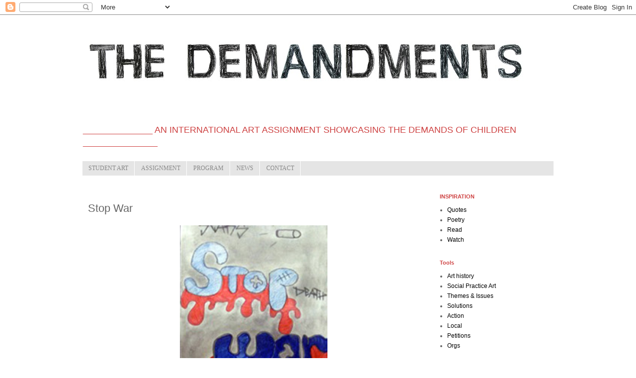

--- FILE ---
content_type: text/html; charset=UTF-8
request_url: http://www.thedemandments.com/2016/09/stop-war.html
body_size: 12720
content:
<!DOCTYPE html>
<html class='v2' dir='ltr' lang='en'>
<head>
<link href='https://www.blogger.com/static/v1/widgets/335934321-css_bundle_v2.css' rel='stylesheet' type='text/css'/>
<meta content='width=1100' name='viewport'/>
<meta content='text/html; charset=UTF-8' http-equiv='Content-Type'/>
<meta content='blogger' name='generator'/>
<link href='http://www.thedemandments.com/favicon.ico' rel='icon' type='image/x-icon'/>
<link href='http://www.thedemandments.com/2016/09/stop-war.html' rel='canonical'/>
<link rel="alternate" type="application/atom+xml" title="The Demandments - Atom" href="http://www.thedemandments.com/feeds/posts/default" />
<link rel="alternate" type="application/rss+xml" title="The Demandments - RSS" href="http://www.thedemandments.com/feeds/posts/default?alt=rss" />
<link rel="service.post" type="application/atom+xml" title="The Demandments - Atom" href="https://www.blogger.com/feeds/6916407030646633583/posts/default" />

<link rel="alternate" type="application/atom+xml" title="The Demandments - Atom" href="http://www.thedemandments.com/feeds/2268572467748927994/comments/default" />
<!--Can't find substitution for tag [blog.ieCssRetrofitLinks]-->
<link href='https://blogger.googleusercontent.com/img/b/R29vZ2xl/AVvXsEhxUAN_THGIc7EDaK04OVTiYgieL0LaOpwaJOGkZK_egnV3lCGyZwXZX_3H6azbz67t_he4S8cOgoUWOWj0KmNfuVTlLePF6WxmI1f_gAONdmKevAnbaD7V2Ocx5BY1kubxz-zQ6ta1/s400/Irma+C+Ruiz+Elementary+School%252C+grade+5%252C+art2-B+copy.jpg' rel='image_src'/>
<meta content='http://www.thedemandments.com/2016/09/stop-war.html' property='og:url'/>
<meta content='Stop War' property='og:title'/>
<meta content='  Irma C Ruiz Elementary School, grade 5   ' property='og:description'/>
<meta content='https://blogger.googleusercontent.com/img/b/R29vZ2xl/AVvXsEhxUAN_THGIc7EDaK04OVTiYgieL0LaOpwaJOGkZK_egnV3lCGyZwXZX_3H6azbz67t_he4S8cOgoUWOWj0KmNfuVTlLePF6WxmI1f_gAONdmKevAnbaD7V2Ocx5BY1kubxz-zQ6ta1/w1200-h630-p-k-no-nu/Irma+C+Ruiz+Elementary+School%252C+grade+5%252C+art2-B+copy.jpg' property='og:image'/>
<title>The Demandments: Stop War</title>
<style id='page-skin-1' type='text/css'><!--
/*
-----------------------------------------------
Blogger Template Style
Name:     Simple
Designer: Blogger
URL:      www.blogger.com
----------------------------------------------- */
/* Content
----------------------------------------------- */
body {
font: normal normal 12px 'Trebuchet MS', Trebuchet, Verdana, sans-serif;
color: #666666;
background: rgba(0, 0, 0, 0) none repeat scroll top left;
padding: 0 0 0 0;
}
html body .region-inner {
min-width: 0;
max-width: 100%;
width: auto;
}
h2 {
font-size: 22px;
}
a:link {
text-decoration:none;
color: #000000;
}
a:visited {
text-decoration:none;
color: #888888;
}
a:hover {
text-decoration:underline;
color: #999999;
}
.body-fauxcolumn-outer .fauxcolumn-inner {
background: transparent none repeat scroll top left;
_background-image: none;
}
.body-fauxcolumn-outer .cap-top {
position: absolute;
z-index: 1;
height: 400px;
width: 100%;
}
.body-fauxcolumn-outer .cap-top .cap-left {
width: 100%;
background: transparent none repeat-x scroll top left;
_background-image: none;
}
.content-outer {
-moz-box-shadow: 0 0 0 rgba(0, 0, 0, .15);
-webkit-box-shadow: 0 0 0 rgba(0, 0, 0, .15);
-goog-ms-box-shadow: 0 0 0 #333333;
box-shadow: 0 0 0 rgba(0, 0, 0, .15);
margin-bottom: 1px;
}
.content-inner {
padding: 10px 40px;
}
.content-inner {
background-color: rgba(0, 0, 0, 0);
}
/* Header
----------------------------------------------- */
.header-outer {
background: transparent none repeat-x scroll 0 -400px;
_background-image: none;
}
.Header h1 {
font: normal normal 40px 'Trebuchet MS',Trebuchet,Verdana,sans-serif;
color: #000000;
text-shadow: 0 0 0 rgba(0, 0, 0, .2);
}
.Header h1 a {
color: #000000;
}
.Header .description {
font-size: 18px;
color: #ce4242;
}
.header-inner .Header .titlewrapper {
padding: 22px 0;
}
.header-inner .Header .descriptionwrapper {
padding: 0 0;
}
/* Tabs
----------------------------------------------- */
.tabs-inner .section:first-child {
border-top: 0 solid #ffffff;
}
.tabs-inner .section:first-child ul {
margin-top: -1px;
border-top: 1px solid #ffffff;
border-left: 1px solid #ffffff;
border-right: 1px solid #ffffff;
}
.tabs-inner .widget ul {
background: #e5e5e5 none repeat-x scroll 0 -800px;
_background-image: none;
border-bottom: 1px solid #ffffff;
margin-top: 0;
margin-left: -30px;
margin-right: -30px;
}
.tabs-inner .widget li a {
display: inline-block;
padding: .6em 1em;
font: normal normal 12px 'Times New Roman', Times, FreeSerif, serif;
color: #888888;
border-left: 1px solid rgba(0, 0, 0, 0);
border-right: 1px solid #ffffff;
}
.tabs-inner .widget li:first-child a {
border-left: none;
}
.tabs-inner .widget li.selected a, .tabs-inner .widget li a:hover {
color: #000000;
background-color: #e5e5e5;
text-decoration: none;
}
/* Columns
----------------------------------------------- */
.main-outer {
border-top: 0 solid transparent;
}
.fauxcolumn-left-outer .fauxcolumn-inner {
border-right: 1px solid transparent;
}
.fauxcolumn-right-outer .fauxcolumn-inner {
border-left: 1px solid transparent;
}
/* Headings
----------------------------------------------- */
div.widget > h2,
div.widget h2.title {
margin: 0 0 1em 0;
font: normal bold 11px 'Trebuchet MS',Trebuchet,Verdana,sans-serif;
color: #ce4242;
}
/* Widgets
----------------------------------------------- */
.widget .zippy {
color: #999999;
text-shadow: 2px 2px 1px rgba(0, 0, 0, .1);
}
.widget .popular-posts ul {
list-style: none;
}
/* Posts
----------------------------------------------- */
h2.date-header {
font: normal bold 11px Arial, Tahoma, Helvetica, FreeSans, sans-serif;
}
.date-header span {
background-color: #ffffff;
color: #ffffff;
padding: 0.4em;
letter-spacing: 3px;
margin: inherit;
}
.main-inner {
padding-top: 35px;
padding-bottom: 65px;
}
.main-inner .column-center-inner {
padding: 0 0;
}
.main-inner .column-center-inner .section {
margin: 0 1em;
}
.post {
margin: 0 0 45px 0;
}
h3.post-title, .comments h4 {
font: normal normal 22px Arial, Tahoma, Helvetica, FreeSans, sans-serif;
margin: .75em 0 0;
}
.post-body {
font-size: 110%;
line-height: 1.4;
position: relative;
}
.post-body img, .post-body .tr-caption-container, .Profile img, .Image img,
.BlogList .item-thumbnail img {
padding: 2px;
background: rgba(0, 0, 0, 0);
border: 1px solid rgba(0, 0, 0, 0);
-moz-box-shadow: 1px 1px 5px rgba(0, 0, 0, .1);
-webkit-box-shadow: 1px 1px 5px rgba(0, 0, 0, .1);
box-shadow: 1px 1px 5px rgba(0, 0, 0, .1);
}
.post-body img, .post-body .tr-caption-container {
padding: 5px;
}
.post-body .tr-caption-container {
color: #666666;
}
.post-body .tr-caption-container img {
padding: 0;
background: transparent;
border: none;
-moz-box-shadow: 0 0 0 rgba(0, 0, 0, .1);
-webkit-box-shadow: 0 0 0 rgba(0, 0, 0, .1);
box-shadow: 0 0 0 rgba(0, 0, 0, .1);
}
.post-header {
margin: 0 0 1.5em;
line-height: 1.6;
font-size: 90%;
}
.post-footer {
margin: 20px -2px 0;
padding: 5px 10px;
color: #000000;
background-color: #ffffff;
border-bottom: 1px solid #ce4242;
line-height: 1.6;
font-size: 90%;
}
#comments .comment-author {
padding-top: 1.5em;
border-top: 1px solid transparent;
background-position: 0 1.5em;
}
#comments .comment-author:first-child {
padding-top: 0;
border-top: none;
}
.avatar-image-container {
margin: .2em 0 0;
}
#comments .avatar-image-container img {
border: 1px solid rgba(0, 0, 0, 0);
}
/* Comments
----------------------------------------------- */
.comments .comments-content .icon.blog-author {
background-repeat: no-repeat;
background-image: url([data-uri]);
}
.comments .comments-content .loadmore a {
border-top: 1px solid #999999;
border-bottom: 1px solid #999999;
}
.comments .comment-thread.inline-thread {
background-color: #ffffff;
}
.comments .continue {
border-top: 2px solid #999999;
}
/* Accents
---------------------------------------------- */
.section-columns td.columns-cell {
border-left: 1px solid transparent;
}
.blog-pager {
background: transparent url(https://resources.blogblog.com/blogblog/data/1kt/simple/paging_dot.png) repeat-x scroll top center;
}
.blog-pager-older-link, .home-link,
.blog-pager-newer-link {
background-color: rgba(0, 0, 0, 0);
padding: 5px;
}
.footer-outer {
border-top: 1px dashed #bbbbbb;
}
/* Mobile
----------------------------------------------- */
body.mobile  {
background-size: auto;
}
.mobile .body-fauxcolumn-outer {
background: transparent none repeat scroll top left;
}
.mobile .body-fauxcolumn-outer .cap-top {
background-size: 100% auto;
}
.mobile .content-outer {
-webkit-box-shadow: 0 0 3px rgba(0, 0, 0, .15);
box-shadow: 0 0 3px rgba(0, 0, 0, .15);
}
.mobile .tabs-inner .widget ul {
margin-left: 0;
margin-right: 0;
}
.mobile .post {
margin: 0;
}
.mobile .main-inner .column-center-inner .section {
margin: 0;
}
.mobile .date-header span {
padding: 0.1em 10px;
margin: 0 -10px;
}
.mobile h3.post-title {
margin: 0;
}
.mobile .blog-pager {
background: transparent none no-repeat scroll top center;
}
.mobile .footer-outer {
border-top: none;
}
.mobile .main-inner, .mobile .footer-inner {
background-color: rgba(0, 0, 0, 0);
}
.mobile-index-contents {
color: #666666;
}
.mobile-link-button {
background-color: #000000;
}
.mobile-link-button a:link, .mobile-link-button a:visited {
color: #ffffff;
}
.mobile .tabs-inner .section:first-child {
border-top: none;
}
.mobile .tabs-inner .PageList .widget-content {
background-color: #e5e5e5;
color: #000000;
border-top: 1px solid #ffffff;
border-bottom: 1px solid #ffffff;
}
.mobile .tabs-inner .PageList .widget-content .pagelist-arrow {
border-left: 1px solid #ffffff;
}
.post-body img, .post-body .tr-caption-container, .ss, .Profile img, .Image img,
.BlogList .item-thumbnail img {
padding: none !important;
border: none !important;
background: none !important;
-moz-box-shadow: 0px 0px 0px transparent !important;
-webkit-box-shadow: 0px 0px 0px transparent !important;
box-shadow: 0px 0px 0px transparent !important;
}
--></style>
<style id='template-skin-1' type='text/css'><!--
body {
min-width: 1030px;
}
.content-outer, .content-fauxcolumn-outer, .region-inner {
min-width: 1030px;
max-width: 1030px;
_width: 1030px;
}
.main-inner .columns {
padding-left: 0px;
padding-right: 260px;
}
.main-inner .fauxcolumn-center-outer {
left: 0px;
right: 260px;
/* IE6 does not respect left and right together */
_width: expression(this.parentNode.offsetWidth -
parseInt("0px") -
parseInt("260px") + 'px');
}
.main-inner .fauxcolumn-left-outer {
width: 0px;
}
.main-inner .fauxcolumn-right-outer {
width: 260px;
}
.main-inner .column-left-outer {
width: 0px;
right: 100%;
margin-left: -0px;
}
.main-inner .column-right-outer {
width: 260px;
margin-right: -260px;
}
#layout {
min-width: 0;
}
#layout .content-outer {
min-width: 0;
width: 800px;
}
#layout .region-inner {
min-width: 0;
width: auto;
}
body#layout div.add_widget {
padding: 8px;
}
body#layout div.add_widget a {
margin-left: 32px;
}
--></style>
<link href='https://www.blogger.com/dyn-css/authorization.css?targetBlogID=6916407030646633583&amp;zx=c64bc0c3-47ec-41cd-ac4d-d41f239491ee' media='none' onload='if(media!=&#39;all&#39;)media=&#39;all&#39;' rel='stylesheet'/><noscript><link href='https://www.blogger.com/dyn-css/authorization.css?targetBlogID=6916407030646633583&amp;zx=c64bc0c3-47ec-41cd-ac4d-d41f239491ee' rel='stylesheet'/></noscript>
<meta name='google-adsense-platform-account' content='ca-host-pub-1556223355139109'/>
<meta name='google-adsense-platform-domain' content='blogspot.com'/>

</head>
<body class='loading variant-simplysimple'>
<div class='navbar section' id='navbar' name='Navbar'><div class='widget Navbar' data-version='1' id='Navbar1'><script type="text/javascript">
    function setAttributeOnload(object, attribute, val) {
      if(window.addEventListener) {
        window.addEventListener('load',
          function(){ object[attribute] = val; }, false);
      } else {
        window.attachEvent('onload', function(){ object[attribute] = val; });
      }
    }
  </script>
<div id="navbar-iframe-container"></div>
<script type="text/javascript" src="https://apis.google.com/js/platform.js"></script>
<script type="text/javascript">
      gapi.load("gapi.iframes:gapi.iframes.style.bubble", function() {
        if (gapi.iframes && gapi.iframes.getContext) {
          gapi.iframes.getContext().openChild({
              url: 'https://www.blogger.com/navbar/6916407030646633583?po\x3d2268572467748927994\x26origin\x3dhttp://www.thedemandments.com',
              where: document.getElementById("navbar-iframe-container"),
              id: "navbar-iframe"
          });
        }
      });
    </script><script type="text/javascript">
(function() {
var script = document.createElement('script');
script.type = 'text/javascript';
script.src = '//pagead2.googlesyndication.com/pagead/js/google_top_exp.js';
var head = document.getElementsByTagName('head')[0];
if (head) {
head.appendChild(script);
}})();
</script>
</div></div>
<div class='body-fauxcolumns'>
<div class='fauxcolumn-outer body-fauxcolumn-outer'>
<div class='cap-top'>
<div class='cap-left'></div>
<div class='cap-right'></div>
</div>
<div class='fauxborder-left'>
<div class='fauxborder-right'></div>
<div class='fauxcolumn-inner'>
</div>
</div>
<div class='cap-bottom'>
<div class='cap-left'></div>
<div class='cap-right'></div>
</div>
</div>
</div>
<div class='content'>
<div class='content-fauxcolumns'>
<div class='fauxcolumn-outer content-fauxcolumn-outer'>
<div class='cap-top'>
<div class='cap-left'></div>
<div class='cap-right'></div>
</div>
<div class='fauxborder-left'>
<div class='fauxborder-right'></div>
<div class='fauxcolumn-inner'>
</div>
</div>
<div class='cap-bottom'>
<div class='cap-left'></div>
<div class='cap-right'></div>
</div>
</div>
</div>
<div class='content-outer'>
<div class='content-cap-top cap-top'>
<div class='cap-left'></div>
<div class='cap-right'></div>
</div>
<div class='fauxborder-left content-fauxborder-left'>
<div class='fauxborder-right content-fauxborder-right'></div>
<div class='content-inner'>
<header>
<div class='header-outer'>
<div class='header-cap-top cap-top'>
<div class='cap-left'></div>
<div class='cap-right'></div>
</div>
<div class='fauxborder-left header-fauxborder-left'>
<div class='fauxborder-right header-fauxborder-right'></div>
<div class='region-inner header-inner'>
<div class='header section' id='header' name='Header'><div class='widget Header' data-version='1' id='Header1'>
<div id='header-inner'>
<a href='http://www.thedemandments.com/' style='display: block'>
<img alt='The Demandments' height='200px; ' id='Header1_headerimg' src='https://blogger.googleusercontent.com/img/b/R29vZ2xl/AVvXsEjKVpzXtC1A2PBjzfY0VDlDliktbBLKFONseYamUJ3XDlYZSG3NynTOY4XHyIcmlZufcbBXXuisEuR2cg8sXnvLHYLs6GJr7ePw3Cpq7FpqnbknJRJfz9yvQ4BAsdci5boGvs0o3T30W2s/s1600/newbanner2.jpg' style='display: block' width='889px; '/>
</a>
<div class='descriptionwrapper'>
<p class='description'><span>______________  AN INTERNATIONAL ART ASSIGNMENT SHOWCASING THE DEMANDS OF CHILDREN  _______________</span></p>
</div>
</div>
</div></div>
</div>
</div>
<div class='header-cap-bottom cap-bottom'>
<div class='cap-left'></div>
<div class='cap-right'></div>
</div>
</div>
</header>
<div class='tabs-outer'>
<div class='tabs-cap-top cap-top'>
<div class='cap-left'></div>
<div class='cap-right'></div>
</div>
<div class='fauxborder-left tabs-fauxborder-left'>
<div class='fauxborder-right tabs-fauxborder-right'></div>
<div class='region-inner tabs-inner'>
<div class='tabs section' id='crosscol' name='Cross-Column'><div class='widget PageList' data-version='1' id='PageList1'>
<h2>Pages</h2>
<div class='widget-content'>
<ul>
<li>
<a href='http://www.thedemandments.com/'>STUDENT ART</a>
</li>
<li>
<a href='http://www.thedemandments.com/p/assignment.html'>ASSIGNMENT</a>
</li>
<li>
<a href='http://www.thedemandments.com/p/program.html'>PROGRAM</a>
</li>
<li>
<a href='http://www.thedemandments.com/p/news.html'>NEWS</a>
</li>
<li>
<a href='http://www.thedemandments.com/p/contact.html'>CONTACT</a>
</li>
</ul>
<div class='clear'></div>
</div>
</div></div>
<div class='tabs no-items section' id='crosscol-overflow' name='Cross-Column 2'></div>
</div>
</div>
<div class='tabs-cap-bottom cap-bottom'>
<div class='cap-left'></div>
<div class='cap-right'></div>
</div>
</div>
<div class='main-outer'>
<div class='main-cap-top cap-top'>
<div class='cap-left'></div>
<div class='cap-right'></div>
</div>
<div class='fauxborder-left main-fauxborder-left'>
<div class='fauxborder-right main-fauxborder-right'></div>
<div class='region-inner main-inner'>
<div class='columns fauxcolumns'>
<div class='fauxcolumn-outer fauxcolumn-center-outer'>
<div class='cap-top'>
<div class='cap-left'></div>
<div class='cap-right'></div>
</div>
<div class='fauxborder-left'>
<div class='fauxborder-right'></div>
<div class='fauxcolumn-inner'>
</div>
</div>
<div class='cap-bottom'>
<div class='cap-left'></div>
<div class='cap-right'></div>
</div>
</div>
<div class='fauxcolumn-outer fauxcolumn-left-outer'>
<div class='cap-top'>
<div class='cap-left'></div>
<div class='cap-right'></div>
</div>
<div class='fauxborder-left'>
<div class='fauxborder-right'></div>
<div class='fauxcolumn-inner'>
</div>
</div>
<div class='cap-bottom'>
<div class='cap-left'></div>
<div class='cap-right'></div>
</div>
</div>
<div class='fauxcolumn-outer fauxcolumn-right-outer'>
<div class='cap-top'>
<div class='cap-left'></div>
<div class='cap-right'></div>
</div>
<div class='fauxborder-left'>
<div class='fauxborder-right'></div>
<div class='fauxcolumn-inner'>
</div>
</div>
<div class='cap-bottom'>
<div class='cap-left'></div>
<div class='cap-right'></div>
</div>
</div>
<!-- corrects IE6 width calculation -->
<div class='columns-inner'>
<div class='column-center-outer'>
<div class='column-center-inner'>
<div class='main section' id='main' name='Main'><div class='widget Blog' data-version='1' id='Blog1'>
<div class='blog-posts hfeed'>

          <div class="date-outer">
        

          <div class="date-posts">
        
<div class='post-outer'>
<div class='post hentry uncustomized-post-template' itemprop='blogPost' itemscope='itemscope' itemtype='http://schema.org/BlogPosting'>
<meta content='https://blogger.googleusercontent.com/img/b/R29vZ2xl/AVvXsEhxUAN_THGIc7EDaK04OVTiYgieL0LaOpwaJOGkZK_egnV3lCGyZwXZX_3H6azbz67t_he4S8cOgoUWOWj0KmNfuVTlLePF6WxmI1f_gAONdmKevAnbaD7V2Ocx5BY1kubxz-zQ6ta1/s400/Irma+C+Ruiz+Elementary+School%252C+grade+5%252C+art2-B+copy.jpg' itemprop='image_url'/>
<meta content='6916407030646633583' itemprop='blogId'/>
<meta content='2268572467748927994' itemprop='postId'/>
<a name='2268572467748927994'></a>
<h3 class='post-title entry-title' itemprop='name'>
Stop War
</h3>
<div class='post-header'>
<div class='post-header-line-1'></div>
</div>
<div class='post-body entry-content' id='post-body-2268572467748927994' itemprop='description articleBody'>
<table align="center" cellpadding="0" cellspacing="0" class="tr-caption-container" style="margin-left: auto; margin-right: auto; text-align: center;"><tbody>
<tr><td style="text-align: center;"><a href="https://blogger.googleusercontent.com/img/b/R29vZ2xl/AVvXsEhxUAN_THGIc7EDaK04OVTiYgieL0LaOpwaJOGkZK_egnV3lCGyZwXZX_3H6azbz67t_he4S8cOgoUWOWj0KmNfuVTlLePF6WxmI1f_gAONdmKevAnbaD7V2Ocx5BY1kubxz-zQ6ta1/s1600/Irma+C+Ruiz+Elementary+School%252C+grade+5%252C+art2-B+copy.jpg" imageanchor="1" style="margin-left: auto; margin-right: auto;"><img border="0" height="400" src="https://blogger.googleusercontent.com/img/b/R29vZ2xl/AVvXsEhxUAN_THGIc7EDaK04OVTiYgieL0LaOpwaJOGkZK_egnV3lCGyZwXZX_3H6azbz67t_he4S8cOgoUWOWj0KmNfuVTlLePF6WxmI1f_gAONdmKevAnbaD7V2Ocx5BY1kubxz-zQ6ta1/s400/Irma+C+Ruiz+Elementary+School%252C+grade+5%252C+art2-B+copy.jpg" width="297" /></a></td></tr>
<tr><td class="tr-caption" style="text-align: center;">Irma C Ruiz Elementary School, grade 5</td></tr>
</tbody></table>
<br />
<div style='clear: both;'></div>
</div>
<div class='post-footer'>
<div class='post-footer-line post-footer-line-1'>
<span class='post-author vcard'>
</span>
<span class='post-timestamp'>
</span>
<span class='post-comment-link'>
</span>
<span class='post-icons'>
<span class='item-action'>
<a href='https://www.blogger.com/email-post/6916407030646633583/2268572467748927994' title='Email Post'>
<img alt='' class='icon-action' height='13' src='https://resources.blogblog.com/img/icon18_email.gif' width='18'/>
</a>
</span>
<span class='item-control blog-admin pid-1442429273'>
<a href='https://www.blogger.com/post-edit.g?blogID=6916407030646633583&postID=2268572467748927994&from=pencil' title='Edit Post'>
<img alt='' class='icon-action' height='18' src='https://resources.blogblog.com/img/icon18_edit_allbkg.gif' width='18'/>
</a>
</span>
</span>
<div class='post-share-buttons goog-inline-block'>
<a class='goog-inline-block share-button sb-email' href='https://www.blogger.com/share-post.g?blogID=6916407030646633583&postID=2268572467748927994&target=email' target='_blank' title='Email This'><span class='share-button-link-text'>Email This</span></a><a class='goog-inline-block share-button sb-blog' href='https://www.blogger.com/share-post.g?blogID=6916407030646633583&postID=2268572467748927994&target=blog' onclick='window.open(this.href, "_blank", "height=270,width=475"); return false;' target='_blank' title='BlogThis!'><span class='share-button-link-text'>BlogThis!</span></a><a class='goog-inline-block share-button sb-twitter' href='https://www.blogger.com/share-post.g?blogID=6916407030646633583&postID=2268572467748927994&target=twitter' target='_blank' title='Share to X'><span class='share-button-link-text'>Share to X</span></a><a class='goog-inline-block share-button sb-facebook' href='https://www.blogger.com/share-post.g?blogID=6916407030646633583&postID=2268572467748927994&target=facebook' onclick='window.open(this.href, "_blank", "height=430,width=640"); return false;' target='_blank' title='Share to Facebook'><span class='share-button-link-text'>Share to Facebook</span></a><a class='goog-inline-block share-button sb-pinterest' href='https://www.blogger.com/share-post.g?blogID=6916407030646633583&postID=2268572467748927994&target=pinterest' target='_blank' title='Share to Pinterest'><span class='share-button-link-text'>Share to Pinterest</span></a>
</div>
</div>
<div class='post-footer-line post-footer-line-2'>
<span class='post-labels'>
Labels:
<a href='http://www.thedemandments.com/search/label/GOVERNMENT' rel='tag'>GOVERNMENT</a>,
<a href='http://www.thedemandments.com/search/label/MILITARY' rel='tag'>MILITARY</a>,
<a href='http://www.thedemandments.com/search/label/Peace' rel='tag'>Peace</a>,
<a href='http://www.thedemandments.com/search/label/POLITICS' rel='tag'>POLITICS</a>,
<a href='http://www.thedemandments.com/search/label/Tolerance' rel='tag'>Tolerance</a>,
<a href='http://www.thedemandments.com/search/label/Violence' rel='tag'>Violence</a>,
<a href='http://www.thedemandments.com/search/label/War' rel='tag'>War</a>
</span>
</div>
<div class='post-footer-line post-footer-line-3'>
<span class='post-location'>
</span>
</div>
</div>
</div>
<div class='comments' id='comments'>
<a name='comments'></a>
</div>
</div>

        </div></div>
      
</div>
<div class='blog-pager' id='blog-pager'>
<span id='blog-pager-newer-link'>
<a class='blog-pager-newer-link' href='http://www.thedemandments.com/2016/09/save-pollen.html' id='Blog1_blog-pager-newer-link' title='Newer Post'>Newer Post</a>
</span>
<span id='blog-pager-older-link'>
<a class='blog-pager-older-link' href='http://www.thedemandments.com/2016/09/help-homeless.html' id='Blog1_blog-pager-older-link' title='Older Post'>Older Post</a>
</span>
<a class='home-link' href='http://www.thedemandments.com/'>Home</a>
</div>
<div class='clear'></div>
<div class='post-feeds'>
</div>
</div></div>
</div>
</div>
<div class='column-left-outer'>
<div class='column-left-inner'>
<aside>
</aside>
</div>
</div>
<div class='column-right-outer'>
<div class='column-right-inner'>
<aside>
<div class='sidebar section' id='sidebar-right-1'><div class='widget PageList' data-version='1' id='PageList2'>
<h2>INSPIRATION</h2>
<div class='widget-content'>
<ul>
<li>
<a href='http://www.thedemandments.com/p/quotes.html'>Quotes</a>
</li>
<li>
<a href='http://www.thedemandments.com/p/poetry.html'>Poetry</a>
</li>
<li>
<a href='http://www.thedemandments.com/p/read.html'>Read</a>
</li>
<li>
<a href='http://www.thedemandments.com/p/watch.html'>Watch</a>
</li>
</ul>
<div class='clear'></div>
</div>
</div><div class='widget PageList' data-version='1' id='PageList3'>
<h2>Tools</h2>
<div class='widget-content'>
<ul>
<li>
<a href='http://www.thedemandments.com/p/art-history.html'>Art history</a>
</li>
<li>
<a href='http://www.thedemandments.com/p/art_6.html'>Social Practice Art</a>
</li>
<li>
<a href='http://www.thedemandments.com/p/themes.html'>Themes &amp;  Issues</a>
</li>
<li>
<a href='http://www.thedemandments.com/p/solutions.html'>Solutions</a>
</li>
<li>
<a href='http://www.thedemandments.com/p/action_16.html'>Action</a>
</li>
<li>
<a href='http://www.thedemandments.com/p/local.html'>Local</a>
</li>
<li>
<a href='http://www.thedemandments.com/p/petitions.html'>Petitions</a>
</li>
<li>
<a href='http://www.thedemandments.com/p/orgs.html'>Orgs</a>
</li>
</ul>
<div class='clear'></div>
</div>
</div><div class='widget PopularPosts' data-version='1' id='PopularPosts1'>
<div class='widget-content popular-posts'>
<ul>
<li>
<div class='item-thumbnail-only'>
<div class='item-thumbnail'>
<a href='http://www.thedemandments.com/2017/11/grades-over-games.html' target='_blank'>
<img alt='' border='0' src='https://blogger.googleusercontent.com/img/b/R29vZ2xl/AVvXsEg-QCdcXCsjzTY_S2xupPgg_egrcOtiihzLFWv6tq-WhFdtms_3vxcIWfRT6eY9UhUg8bz-THNXYL81Ltn3XaczHGgIsai-GqvtFwqkVuZG-UhEN2L9gzvl6qBNkIG9bvnuR2ED7fmj/w72-h72-p-k-no-nu/3Richard+Edwards+Elementary+School%252C+grades+7-8%252Cart10.JPG'/>
</a>
</div>
<div class='item-title'><a href='http://www.thedemandments.com/2017/11/grades-over-games.html'>Grades Over Games</a></div>
</div>
<div style='clear: both;'></div>
</li>
<li>
<div class='item-thumbnail-only'>
<div class='item-thumbnail'>
<a href='http://www.thedemandments.com/2017/02/recycling-is-good-for-earth.html' target='_blank'>
<img alt='' border='0' src='https://blogger.googleusercontent.com/img/b/R29vZ2xl/AVvXsEiGdrYQ0kyBN8CxdD8zhS4OacBDpaI15TcyQSUok3JZlpplE2-pzbak1cvTMxlv9SMTXWTLQQJvkdNfklzwiNpvrmeA_MHBaB_bVRryF3_RQ8rWX9PswqXT_OTlSDkhAF_xPmwVE4Ev/w72-h72-p-k-no-nu/JOG_East+Prairie+School_grades+6-8.jpg'/>
</a>
</div>
<div class='item-title'><a href='http://www.thedemandments.com/2017/02/recycling-is-good-for-earth.html'>Recycling is Good for the Earth</a></div>
</div>
<div style='clear: both;'></div>
</li>
<li>
<div class='item-thumbnail-only'>
<div class='item-thumbnail'>
<a href='http://www.thedemandments.com/2018/07/equality-equals-peace.html' target='_blank'>
<img alt='' border='0' src='https://blogger.googleusercontent.com/img/b/R29vZ2xl/AVvXsEhM0ZZ65z9vYs91qQPiKINbXhR6-Rl68l0MKxUvq1haO4evVu32qLGAoZHmOvbn72LNRMXMikfG6c11tKNaywqqw9mc9VAPqmS5Wv1Un2E84zdIpsgiFoDaErcuZutFyFXu4U8ay5T9/w72-h72-p-k-no-nu/LASHAUN+-++Equality+equals+peace-Bright+Star+Community+Outreach%253ATurn+Center+Summer+Program.jpg'/>
</a>
</div>
<div class='item-title'><a href='http://www.thedemandments.com/2018/07/equality-equals-peace.html'>Equality Equals Peace</a></div>
</div>
<div style='clear: both;'></div>
</li>
<li>
<div class='item-thumbnail-only'>
<div class='item-thumbnail'>
<a href='http://www.thedemandments.com/2014/05/dont-be-afraid-to-act-like-kid.html' target='_blank'>
<img alt='' border='0' src='https://blogger.googleusercontent.com/img/b/R29vZ2xl/AVvXsEjyA__n-uXeDPZImMEF2wz5_wsmk5NrdNmgQrq9Oe418OvJP45R247NInR7BZN1TDiP6YeQx8R3C3XOTTx18l7oEWGIlpvvg9BS7BRHyvKil508zl-H4UHrjiI0GtxY70JG2vVRI9VCke4/w72-h72-p-k-no-nu/1+Natalia+Murphy+copy.jpg'/>
</a>
</div>
<div class='item-title'><a href='http://www.thedemandments.com/2014/05/dont-be-afraid-to-act-like-kid.html'>Don't be afraid to act like a kid</a></div>
</div>
<div style='clear: both;'></div>
</li>
<li>
<div class='item-thumbnail-only'>
<div class='item-thumbnail'>
<a href='http://www.thedemandments.com/2018/05/everybody-got-power-and-nobody-can-take.html' target='_blank'>
<img alt='' border='0' src='https://blogger.googleusercontent.com/img/b/R29vZ2xl/AVvXsEh-8YysiMCtHp1tXZdcrQ73sbi7YmIpHvNV2M-as6ThjZFbOevAYfRXBkzjRSh18u7-fFp8ktLcidjlrHuwh7Ja4bwbt6kvizsHDxKzBB15vxAIMvgDE_ONeQUIKzg4Q7Ly_8TfoctJ/w72-h72-p-k-no-nu/LOGIC+-+Everybody+got+power--Bright+Star+Community+Outreach%253ATurn+Center+Summer+Program.jpg'/>
</a>
</div>
<div class='item-title'><a href='http://www.thedemandments.com/2018/05/everybody-got-power-and-nobody-can-take.html'>Everybody Got Power and Nobody Can Take It</a></div>
</div>
<div style='clear: both;'></div>
</li>
<li>
<div class='item-thumbnail-only'>
<div class='item-thumbnail'>
<a href='http://www.thedemandments.com/2016/09/help-homeless.html' target='_blank'>
<img alt='' border='0' src='https://blogger.googleusercontent.com/img/b/R29vZ2xl/AVvXsEhtGlXAgktjkl83QzcMZHVcjm_lnxHlRE_6Qjwb3aMepmO9nmQv1apP_u2cD_zArxAibEK9l_SCsnepsh6bK7vSzDzByiMGU4UAtl0bVFp44vUirmIArMWWJk91xwliEt7lu1fU_wWd/w72-h72-p-k-no-nu/JH_East+Prairie+School_grades+6-8+copy.jpg'/>
</a>
</div>
<div class='item-title'><a href='http://www.thedemandments.com/2016/09/help-homeless.html'>Help the Homeless</a></div>
</div>
<div style='clear: both;'></div>
</li>
<li>
<div class='item-thumbnail-only'>
<div class='item-thumbnail'>
<a href='http://www.thedemandments.com/2018/07/stop-animal-abuse.html' target='_blank'>
<img alt='' border='0' src='https://blogger.googleusercontent.com/img/b/R29vZ2xl/AVvXsEiIKP_U66-0AmU_-meAAnQTl0K5AXmJ2Bzihm8qb1CmgvRsJ9ocqFWRfLLAN8-asIOWZsrJW2d5m8JusQc-hwNhOEDjx5_d3lcLC9JElIKyOGXDaTUdn2RToW_Lgn63d2G4RkQjZxVw/w72-h72-p-k-no-nu/MAHOGANY+-+Stop+animal+abuse-Bright+Star+Community+Outreach%253ATurn+Center+Summer+Program.jpg'/>
</a>
</div>
<div class='item-title'><a href='http://www.thedemandments.com/2018/07/stop-animal-abuse.html'>Stop Animal Abuse</a></div>
</div>
<div style='clear: both;'></div>
</li>
<li>
<div class='item-thumbnail-only'>
<div class='item-thumbnail'>
<a href='http://www.thedemandments.com/2018/05/put-guns-down.html' target='_blank'>
<img alt='' border='0' src='https://blogger.googleusercontent.com/img/b/R29vZ2xl/AVvXsEjQbZQmUmLkZhwc5E8mk6HCntrWNp_c0kbbVSRHQbu17c8Rrwmzf93aFhr2Ohg_3_GonHP4KHL_gISDFHztjkXcHShRQ5pJyXWThPihgMSDQX3CGYx_k1GZ9tDJIrL0i3gQDHhfdFvG/w72-h72-p-k-no-nu/JORDAN+-+put+guns+down%252C+express+anger+in+another+way-Bright+Star+Community+Outreach%253ATurn+Center+Summer+Program.jpg'/>
</a>
</div>
<div class='item-title'><a href='http://www.thedemandments.com/2018/05/put-guns-down.html'>Put Guns Down! </a></div>
</div>
<div style='clear: both;'></div>
</li>
<li>
<div class='item-thumbnail-only'>
<div class='item-thumbnail'>
<a href='http://www.thedemandments.com/2018/04/food-changes-everything.html' target='_blank'>
<img alt='' border='0' src='https://blogger.googleusercontent.com/img/b/R29vZ2xl/AVvXsEiDAcE6T4tCq5kMDN8lTN3-R3umi-EFeldmOIq3X6l0Feoxbg0UmqKOUuf-B7GoYXYBKUvJZV-B6z3jDWRb1w88Yn1BYSVxk6gNR8hLkgQ-Rv-8Pu2BkKFKOxmEyE_IsSBQw-gH9Q4Q/w72-h72-p-k-no-nu/KAITLYN+-+Food+changes+everything-Bright+Star+Community+Outreach%253ATurn+Center+Summer+Program.jpg'/>
</a>
</div>
<div class='item-title'><a href='http://www.thedemandments.com/2018/04/food-changes-everything.html'>Food Changes Everything</a></div>
</div>
<div style='clear: both;'></div>
</li>
<li>
<div class='item-thumbnail-only'>
<div class='item-thumbnail'>
<a href='http://www.thedemandments.com/2016/12/stop-bullying.html' target='_blank'>
<img alt='' border='0' src='https://blogger.googleusercontent.com/img/b/R29vZ2xl/AVvXsEg6Au6fteIz9I0xXkyfxtS9RBMfyFgSdPfjaThdi73luPiFqTt3j2mC3Y-Ebl6ybA6_gW5MXUFGyAcfQ_JUbRtkdfWwqZJt4jcvT3VrBVnLsb6E6NWxRQJPhg5tDywhxersHJzibMwj/w72-h72-p-k-no-nu/CT_East+Prairie+School_grades+6-8.jpg'/>
</a>
</div>
<div class='item-title'><a href='http://www.thedemandments.com/2016/12/stop-bullying.html'>Stop the Bullying</a></div>
</div>
<div style='clear: both;'></div>
</li>
</ul>
<div class='clear'></div>
</div>
</div><div class='widget Text' data-version='1' id='Text1'>
<div class='widget-content'>
<i style="background-color: white; color: #666666; font-family: Arial, Helvetica, sans-serif; font-size: medium;">We are dedicated to being accessible across the spectrum of politics, sex, gender identity, orientation, race, ethnicity, religion, region, income, health status, and physical ability.</i>
</div>
<div class='clear'></div>
</div><div class='widget Text' data-version='1' id='Text3'>
<h2 class='title'>Terms of Use</h2>
<div class='widget-content'>
<span id="docs-internal-guid-df39cfbb-dd5d-15b7-d3b6-b242f51a34de"><span style="color: #00796b; font-family: Arial; font-size: 10.6667px; vertical-align: baseline; white-space: pre-wrap;">We do not censor young voices or avoid difficult subject matter. Our program guides rather than controls the processes of inquiry and the construction of knowledge. Our stance is one of inclusion in documenting opinions that encourage exploratory talk and increased understanding within the classroom setting. However, we don&#8217;t condone hate and will refrain from posting statements not constructive to student discourse.</span></span>
</div>
<div class='clear'></div>
</div><div class='widget HTML' data-version='1' id='HTML2'>
<h2 class='title'>SHARE THE DEMANDMENT PROGRAM</h2>
<div class='widget-content'>
<!-- AddToAny BEGIN -->
<br/><a class='a2a_dd' href='https://www.addtoany.com/share'><img alt='Share/Bookmark' border='0' src='//static.addtoany.com/buttons/share_save_171_16.png' width='171' height='16'/></a><p class='a2a_linkname_escape' style='display:none'><data:post.title/></data:post.title></p><script type='text/javascript'>var a2a_config = a2a_config || {};a2a_config.linkname_escape=1;a2a_config.linkurl="thedemandments.com";</script><script src='//static.addtoany.com/menu/page.js' type='text/javascript'></script>
<!-- AddToAny END -->
</div>
<div class='clear'></div>
</div><div class='widget Label' data-version='1' id='Label2'>
<h2>THEMES</h2>
<div class='widget-content cloud-label-widget-content'>
<span class='label-size label-size-2'>
<a dir='ltr' href='http://www.thedemandments.com/search/label/AGRICULTURE'>AGRICULTURE</a>
<span class='label-count' dir='ltr'>(2)</span>
</span>
<span class='label-size label-size-4'>
<a dir='ltr' href='http://www.thedemandments.com/search/label/ANIMALS'>ANIMALS</a>
<span class='label-count' dir='ltr'>(11)</span>
</span>
<span class='label-size label-size-2'>
<a dir='ltr' href='http://www.thedemandments.com/search/label/BUSINESS'>BUSINESS</a>
<span class='label-count' dir='ltr'>(2)</span>
</span>
<span class='label-size label-size-3'>
<a dir='ltr' href='http://www.thedemandments.com/search/label/CREATIVITY'>CREATIVITY</a>
<span class='label-count' dir='ltr'>(6)</span>
</span>
<span class='label-size label-size-3'>
<a dir='ltr' href='http://www.thedemandments.com/search/label/ECONOMICS'>ECONOMICS</a>
<span class='label-count' dir='ltr'>(4)</span>
</span>
<span class='label-size label-size-3'>
<a dir='ltr' href='http://www.thedemandments.com/search/label/EDUCATION'>EDUCATION</a>
<span class='label-count' dir='ltr'>(8)</span>
</span>
<span class='label-size label-size-1'>
<a dir='ltr' href='http://www.thedemandments.com/search/label/ENERGY'>ENERGY</a>
<span class='label-count' dir='ltr'>(1)</span>
</span>
<span class='label-size label-size-4'>
<a dir='ltr' href='http://www.thedemandments.com/search/label/ENVIRONMENT'>ENVIRONMENT</a>
<span class='label-count' dir='ltr'>(13)</span>
</span>
<span class='label-size label-size-3'>
<a dir='ltr' href='http://www.thedemandments.com/search/label/FOOD'>FOOD</a>
<span class='label-count' dir='ltr'>(7)</span>
</span>
<span class='label-size label-size-3'>
<a dir='ltr' href='http://www.thedemandments.com/search/label/GOVERNMENT'>GOVERNMENT</a>
<span class='label-count' dir='ltr'>(6)</span>
</span>
<span class='label-size label-size-3'>
<a dir='ltr' href='http://www.thedemandments.com/search/label/HEALTH'>HEALTH</a>
<span class='label-count' dir='ltr'>(10)</span>
</span>
<span class='label-size label-size-4'>
<a dir='ltr' href='http://www.thedemandments.com/search/label/HUMAN%20RIGHTS'>HUMAN RIGHTS</a>
<span class='label-count' dir='ltr'>(13)</span>
</span>
<span class='label-size label-size-4'>
<a dir='ltr' href='http://www.thedemandments.com/search/label/MILITARY'>MILITARY</a>
<span class='label-count' dir='ltr'>(11)</span>
</span>
<span class='label-size label-size-3'>
<a dir='ltr' href='http://www.thedemandments.com/search/label/POLITICS'>POLITICS</a>
<span class='label-count' dir='ltr'>(8)</span>
</span>
<span class='label-size label-size-5'>
<a dir='ltr' href='http://www.thedemandments.com/search/label/SOCIAL%20JUSTICE'>SOCIAL JUSTICE</a>
<span class='label-count' dir='ltr'>(40)</span>
</span>
<span class='label-size label-size-4'>
<a dir='ltr' href='http://www.thedemandments.com/search/label/SPIRITUALITY'>SPIRITUALITY</a>
<span class='label-count' dir='ltr'>(11)</span>
</span>
<span class='label-size label-size-3'>
<a dir='ltr' href='http://www.thedemandments.com/search/label/URBAN%20PLANNING'>URBAN PLANNING</a>
<span class='label-count' dir='ltr'>(7)</span>
</span>
<span class='label-size label-size-4'>
<a dir='ltr' href='http://www.thedemandments.com/search/label/WASTE'>WASTE</a>
<span class='label-count' dir='ltr'>(11)</span>
</span>
<div class='clear'></div>
</div>
</div><div class='widget Label' data-version='1' id='Label1'>
<h2>ISSUES</h2>
<div class='widget-content cloud-label-widget-content'>
<span class='label-size label-size-4'>
<a dir='ltr' href='http://www.thedemandments.com/search/label/Abuse'>Abuse</a>
<span class='label-count' dir='ltr'>(15)</span>
</span>
<span class='label-size label-size-3'>
<a dir='ltr' href='http://www.thedemandments.com/search/label/Art'>Art</a>
<span class='label-count' dir='ltr'>(4)</span>
</span>
<span class='label-size label-size-2'>
<a dir='ltr' href='http://www.thedemandments.com/search/label/Bees'>Bees</a>
<span class='label-count' dir='ltr'>(2)</span>
</span>
<span class='label-size label-size-2'>
<a dir='ltr' href='http://www.thedemandments.com/search/label/Bicycles'>Bicycles</a>
<span class='label-count' dir='ltr'>(2)</span>
</span>
<span class='label-size label-size-4'>
<a dir='ltr' href='http://www.thedemandments.com/search/label/Bullying'>Bullying</a>
<span class='label-count' dir='ltr'>(17)</span>
</span>
<span class='label-size label-size-4'>
<a dir='ltr' href='http://www.thedemandments.com/search/label/Change'>Change</a>
<span class='label-count' dir='ltr'>(18)</span>
</span>
<span class='label-size label-size-3'>
<a dir='ltr' href='http://www.thedemandments.com/search/label/Children'>Children</a>
<span class='label-count' dir='ltr'>(7)</span>
</span>
<span class='label-size label-size-5'>
<a dir='ltr' href='http://www.thedemandments.com/search/label/Compassion'>Compassion</a>
<span class='label-count' dir='ltr'>(24)</span>
</span>
<span class='label-size label-size-4'>
<a dir='ltr' href='http://www.thedemandments.com/search/label/Earth'>Earth</a>
<span class='label-count' dir='ltr'>(14)</span>
</span>
<span class='label-size label-size-4'>
<a dir='ltr' href='http://www.thedemandments.com/search/label/Equality'>Equality</a>
<span class='label-count' dir='ltr'>(17)</span>
</span>
<span class='label-size label-size-4'>
<a dir='ltr' href='http://www.thedemandments.com/search/label/Extinction'>Extinction</a>
<span class='label-count' dir='ltr'>(9)</span>
</span>
<span class='label-size label-size-3'>
<a dir='ltr' href='http://www.thedemandments.com/search/label/Farmer'>Farmer</a>
<span class='label-count' dir='ltr'>(6)</span>
</span>
<span class='label-size label-size-1'>
<a dir='ltr' href='http://www.thedemandments.com/search/label/Fertilizers'>Fertilizers</a>
<span class='label-count' dir='ltr'>(1)</span>
</span>
<span class='label-size label-size-3'>
<a dir='ltr' href='http://www.thedemandments.com/search/label/Guns'>Guns</a>
<span class='label-count' dir='ltr'>(8)</span>
</span>
<span class='label-size label-size-3'>
<a dir='ltr' href='http://www.thedemandments.com/search/label/Homeless'>Homeless</a>
<span class='label-count' dir='ltr'>(4)</span>
</span>
<span class='label-size label-size-4'>
<a dir='ltr' href='http://www.thedemandments.com/search/label/Human%20needs'>Human needs</a>
<span class='label-count' dir='ltr'>(11)</span>
</span>
<span class='label-size label-size-4'>
<a dir='ltr' href='http://www.thedemandments.com/search/label/Humans'>Humans</a>
<span class='label-count' dir='ltr'>(15)</span>
</span>
<span class='label-size label-size-3'>
<a dir='ltr' href='http://www.thedemandments.com/search/label/Inequality'>Inequality</a>
<span class='label-count' dir='ltr'>(6)</span>
</span>
<span class='label-size label-size-3'>
<a dir='ltr' href='http://www.thedemandments.com/search/label/Labeling'>Labeling</a>
<span class='label-count' dir='ltr'>(6)</span>
</span>
<span class='label-size label-size-3'>
<a dir='ltr' href='http://www.thedemandments.com/search/label/Land'>Land</a>
<span class='label-count' dir='ltr'>(8)</span>
</span>
<span class='label-size label-size-3'>
<a dir='ltr' href='http://www.thedemandments.com/search/label/Laws'>Laws</a>
<span class='label-count' dir='ltr'>(5)</span>
</span>
<span class='label-size label-size-3'>
<a dir='ltr' href='http://www.thedemandments.com/search/label/Life'>Life</a>
<span class='label-count' dir='ltr'>(8)</span>
</span>
<span class='label-size label-size-5'>
<a dir='ltr' href='http://www.thedemandments.com/search/label/Love'>Love</a>
<span class='label-count' dir='ltr'>(29)</span>
</span>
<span class='label-size label-size-2'>
<a dir='ltr' href='http://www.thedemandments.com/search/label/Organic'>Organic</a>
<span class='label-count' dir='ltr'>(2)</span>
</span>
<span class='label-size label-size-4'>
<a dir='ltr' href='http://www.thedemandments.com/search/label/Peace'>Peace</a>
<span class='label-count' dir='ltr'>(17)</span>
</span>
<span class='label-size label-size-2'>
<a dir='ltr' href='http://www.thedemandments.com/search/label/Pesticides'>Pesticides</a>
<span class='label-count' dir='ltr'>(2)</span>
</span>
<span class='label-size label-size-2'>
<a dir='ltr' href='http://www.thedemandments.com/search/label/Pets'>Pets</a>
<span class='label-count' dir='ltr'>(3)</span>
</span>
<span class='label-size label-size-2'>
<a dir='ltr' href='http://www.thedemandments.com/search/label/Pollinators'>Pollinators</a>
<span class='label-count' dir='ltr'>(3)</span>
</span>
<span class='label-size label-size-4'>
<a dir='ltr' href='http://www.thedemandments.com/search/label/Pollution'>Pollution</a>
<span class='label-count' dir='ltr'>(14)</span>
</span>
<span class='label-size label-size-4'>
<a dir='ltr' href='http://www.thedemandments.com/search/label/Power'>Power</a>
<span class='label-count' dir='ltr'>(14)</span>
</span>
<span class='label-size label-size-2'>
<a dir='ltr' href='http://www.thedemandments.com/search/label/Prejudice'>Prejudice</a>
<span class='label-count' dir='ltr'>(2)</span>
</span>
<span class='label-size label-size-3'>
<a dir='ltr' href='http://www.thedemandments.com/search/label/Progress'>Progress</a>
<span class='label-count' dir='ltr'>(8)</span>
</span>
<span class='label-size label-size-3'>
<a dir='ltr' href='http://www.thedemandments.com/search/label/Racism'>Racism</a>
<span class='label-count' dir='ltr'>(8)</span>
</span>
<span class='label-size label-size-3'>
<a dir='ltr' href='http://www.thedemandments.com/search/label/Regulations'>Regulations</a>
<span class='label-count' dir='ltr'>(5)</span>
</span>
<span class='label-size label-size-2'>
<a dir='ltr' href='http://www.thedemandments.com/search/label/Seeds'>Seeds</a>
<span class='label-count' dir='ltr'>(3)</span>
</span>
<span class='label-size label-size-1'>
<a dir='ltr' href='http://www.thedemandments.com/search/label/Time'>Time</a>
<span class='label-count' dir='ltr'>(1)</span>
</span>
<span class='label-size label-size-4'>
<a dir='ltr' href='http://www.thedemandments.com/search/label/Tolerance'>Tolerance</a>
<span class='label-count' dir='ltr'>(14)</span>
</span>
<span class='label-size label-size-2'>
<a dir='ltr' href='http://www.thedemandments.com/search/label/Transportation'>Transportation</a>
<span class='label-count' dir='ltr'>(3)</span>
</span>
<span class='label-size label-size-4'>
<a dir='ltr' href='http://www.thedemandments.com/search/label/Violence'>Violence</a>
<span class='label-count' dir='ltr'>(16)</span>
</span>
<span class='label-size label-size-4'>
<a dir='ltr' href='http://www.thedemandments.com/search/label/War'>War</a>
<span class='label-count' dir='ltr'>(15)</span>
</span>
<span class='label-size label-size-3'>
<a dir='ltr' href='http://www.thedemandments.com/search/label/Women'>Women</a>
<span class='label-count' dir='ltr'>(6)</span>
</span>
<div class='clear'></div>
</div>
</div></div>
</aside>
</div>
</div>
</div>
<div style='clear: both'></div>
<!-- columns -->
</div>
<!-- main -->
</div>
</div>
<div class='main-cap-bottom cap-bottom'>
<div class='cap-left'></div>
<div class='cap-right'></div>
</div>
</div>
<footer>
<div class='footer-outer'>
<div class='footer-cap-top cap-top'>
<div class='cap-left'></div>
<div class='cap-right'></div>
</div>
<div class='fauxborder-left footer-fauxborder-left'>
<div class='fauxborder-right footer-fauxborder-right'></div>
<div class='region-inner footer-inner'>
<div class='foot no-items section' id='footer-1'></div>
<!-- outside of the include in order to lock Attribution widget -->
<div class='foot section' id='footer-3' name='Footer'><div class='widget Attribution' data-version='1' id='Attribution1'>
<div class='widget-content' style='text-align: center;'>
Simple theme. Powered by <a href='https://www.blogger.com' target='_blank'>Blogger</a>.
</div>
<div class='clear'></div>
</div></div>
</div>
</div>
<div class='footer-cap-bottom cap-bottom'>
<div class='cap-left'></div>
<div class='cap-right'></div>
</div>
</div>
</footer>
<!-- content -->
</div>
</div>
<div class='content-cap-bottom cap-bottom'>
<div class='cap-left'></div>
<div class='cap-right'></div>
</div>
</div>
</div>
<script type='text/javascript'>
    window.setTimeout(function() {
        document.body.className = document.body.className.replace('loading', '');
      }, 10);
  </script>

<script type="text/javascript" src="https://www.blogger.com/static/v1/widgets/2028843038-widgets.js"></script>
<script type='text/javascript'>
window['__wavt'] = 'AOuZoY7dL7Xiqw0AcotHTJEbvFBbGOVSGQ:1769903500283';_WidgetManager._Init('//www.blogger.com/rearrange?blogID\x3d6916407030646633583','//www.thedemandments.com/2016/09/stop-war.html','6916407030646633583');
_WidgetManager._SetDataContext([{'name': 'blog', 'data': {'blogId': '6916407030646633583', 'title': 'The Demandments', 'url': 'http://www.thedemandments.com/2016/09/stop-war.html', 'canonicalUrl': 'http://www.thedemandments.com/2016/09/stop-war.html', 'homepageUrl': 'http://www.thedemandments.com/', 'searchUrl': 'http://www.thedemandments.com/search', 'canonicalHomepageUrl': 'http://www.thedemandments.com/', 'blogspotFaviconUrl': 'http://www.thedemandments.com/favicon.ico', 'bloggerUrl': 'https://www.blogger.com', 'hasCustomDomain': true, 'httpsEnabled': false, 'enabledCommentProfileImages': true, 'gPlusViewType': 'FILTERED_POSTMOD', 'adultContent': false, 'analyticsAccountNumber': '', 'encoding': 'UTF-8', 'locale': 'en', 'localeUnderscoreDelimited': 'en', 'languageDirection': 'ltr', 'isPrivate': false, 'isMobile': false, 'isMobileRequest': false, 'mobileClass': '', 'isPrivateBlog': false, 'isDynamicViewsAvailable': true, 'feedLinks': '\x3clink rel\x3d\x22alternate\x22 type\x3d\x22application/atom+xml\x22 title\x3d\x22The Demandments - Atom\x22 href\x3d\x22http://www.thedemandments.com/feeds/posts/default\x22 /\x3e\n\x3clink rel\x3d\x22alternate\x22 type\x3d\x22application/rss+xml\x22 title\x3d\x22The Demandments - RSS\x22 href\x3d\x22http://www.thedemandments.com/feeds/posts/default?alt\x3drss\x22 /\x3e\n\x3clink rel\x3d\x22service.post\x22 type\x3d\x22application/atom+xml\x22 title\x3d\x22The Demandments - Atom\x22 href\x3d\x22https://www.blogger.com/feeds/6916407030646633583/posts/default\x22 /\x3e\n\n\x3clink rel\x3d\x22alternate\x22 type\x3d\x22application/atom+xml\x22 title\x3d\x22The Demandments - Atom\x22 href\x3d\x22http://www.thedemandments.com/feeds/2268572467748927994/comments/default\x22 /\x3e\n', 'meTag': '', 'adsenseHostId': 'ca-host-pub-1556223355139109', 'adsenseHasAds': false, 'adsenseAutoAds': false, 'boqCommentIframeForm': true, 'loginRedirectParam': '', 'isGoogleEverywhereLinkTooltipEnabled': true, 'view': '', 'dynamicViewsCommentsSrc': '//www.blogblog.com/dynamicviews/4224c15c4e7c9321/js/comments.js', 'dynamicViewsScriptSrc': '//www.blogblog.com/dynamicviews/488fc340cdb1c4a9', 'plusOneApiSrc': 'https://apis.google.com/js/platform.js', 'disableGComments': true, 'interstitialAccepted': false, 'sharing': {'platforms': [{'name': 'Get link', 'key': 'link', 'shareMessage': 'Get link', 'target': ''}, {'name': 'Facebook', 'key': 'facebook', 'shareMessage': 'Share to Facebook', 'target': 'facebook'}, {'name': 'BlogThis!', 'key': 'blogThis', 'shareMessage': 'BlogThis!', 'target': 'blog'}, {'name': 'X', 'key': 'twitter', 'shareMessage': 'Share to X', 'target': 'twitter'}, {'name': 'Pinterest', 'key': 'pinterest', 'shareMessage': 'Share to Pinterest', 'target': 'pinterest'}, {'name': 'Email', 'key': 'email', 'shareMessage': 'Email', 'target': 'email'}], 'disableGooglePlus': true, 'googlePlusShareButtonWidth': 0, 'googlePlusBootstrap': '\x3cscript type\x3d\x22text/javascript\x22\x3ewindow.___gcfg \x3d {\x27lang\x27: \x27en\x27};\x3c/script\x3e'}, 'hasCustomJumpLinkMessage': false, 'jumpLinkMessage': 'Read more', 'pageType': 'item', 'postId': '2268572467748927994', 'postImageThumbnailUrl': 'https://blogger.googleusercontent.com/img/b/R29vZ2xl/AVvXsEhxUAN_THGIc7EDaK04OVTiYgieL0LaOpwaJOGkZK_egnV3lCGyZwXZX_3H6azbz67t_he4S8cOgoUWOWj0KmNfuVTlLePF6WxmI1f_gAONdmKevAnbaD7V2Ocx5BY1kubxz-zQ6ta1/s72-c/Irma+C+Ruiz+Elementary+School%252C+grade+5%252C+art2-B+copy.jpg', 'postImageUrl': 'https://blogger.googleusercontent.com/img/b/R29vZ2xl/AVvXsEhxUAN_THGIc7EDaK04OVTiYgieL0LaOpwaJOGkZK_egnV3lCGyZwXZX_3H6azbz67t_he4S8cOgoUWOWj0KmNfuVTlLePF6WxmI1f_gAONdmKevAnbaD7V2Ocx5BY1kubxz-zQ6ta1/s400/Irma+C+Ruiz+Elementary+School%252C+grade+5%252C+art2-B+copy.jpg', 'pageName': 'Stop War', 'pageTitle': 'The Demandments: Stop War'}}, {'name': 'features', 'data': {}}, {'name': 'messages', 'data': {'edit': 'Edit', 'linkCopiedToClipboard': 'Link copied to clipboard!', 'ok': 'Ok', 'postLink': 'Post Link'}}, {'name': 'template', 'data': {'name': 'Simple', 'localizedName': 'Simple', 'isResponsive': false, 'isAlternateRendering': false, 'isCustom': false, 'variant': 'simplysimple', 'variantId': 'simplysimple'}}, {'name': 'view', 'data': {'classic': {'name': 'classic', 'url': '?view\x3dclassic'}, 'flipcard': {'name': 'flipcard', 'url': '?view\x3dflipcard'}, 'magazine': {'name': 'magazine', 'url': '?view\x3dmagazine'}, 'mosaic': {'name': 'mosaic', 'url': '?view\x3dmosaic'}, 'sidebar': {'name': 'sidebar', 'url': '?view\x3dsidebar'}, 'snapshot': {'name': 'snapshot', 'url': '?view\x3dsnapshot'}, 'timeslide': {'name': 'timeslide', 'url': '?view\x3dtimeslide'}, 'isMobile': false, 'title': 'Stop War', 'description': '  Irma C Ruiz Elementary School, grade 5   ', 'featuredImage': 'https://blogger.googleusercontent.com/img/b/R29vZ2xl/AVvXsEhxUAN_THGIc7EDaK04OVTiYgieL0LaOpwaJOGkZK_egnV3lCGyZwXZX_3H6azbz67t_he4S8cOgoUWOWj0KmNfuVTlLePF6WxmI1f_gAONdmKevAnbaD7V2Ocx5BY1kubxz-zQ6ta1/s400/Irma+C+Ruiz+Elementary+School%252C+grade+5%252C+art2-B+copy.jpg', 'url': 'http://www.thedemandments.com/2016/09/stop-war.html', 'type': 'item', 'isSingleItem': true, 'isMultipleItems': false, 'isError': false, 'isPage': false, 'isPost': true, 'isHomepage': false, 'isArchive': false, 'isLabelSearch': false, 'postId': 2268572467748927994}}]);
_WidgetManager._RegisterWidget('_NavbarView', new _WidgetInfo('Navbar1', 'navbar', document.getElementById('Navbar1'), {}, 'displayModeFull'));
_WidgetManager._RegisterWidget('_HeaderView', new _WidgetInfo('Header1', 'header', document.getElementById('Header1'), {}, 'displayModeFull'));
_WidgetManager._RegisterWidget('_PageListView', new _WidgetInfo('PageList1', 'crosscol', document.getElementById('PageList1'), {'title': 'Pages', 'links': [{'isCurrentPage': false, 'href': 'http://www.thedemandments.com/', 'title': 'STUDENT ART'}, {'isCurrentPage': false, 'href': 'http://www.thedemandments.com/p/assignment.html', 'id': '4720865349675252502', 'title': 'ASSIGNMENT'}, {'isCurrentPage': false, 'href': 'http://www.thedemandments.com/p/program.html', 'id': '5866473523614595811', 'title': 'PROGRAM'}, {'isCurrentPage': false, 'href': 'http://www.thedemandments.com/p/news.html', 'id': '4320443667825679425', 'title': 'NEWS'}, {'isCurrentPage': false, 'href': 'http://www.thedemandments.com/p/contact.html', 'id': '2690662900886174798', 'title': 'CONTACT'}], 'mobile': false, 'showPlaceholder': true, 'hasCurrentPage': false}, 'displayModeFull'));
_WidgetManager._RegisterWidget('_BlogView', new _WidgetInfo('Blog1', 'main', document.getElementById('Blog1'), {'cmtInteractionsEnabled': false, 'lightboxEnabled': true, 'lightboxModuleUrl': 'https://www.blogger.com/static/v1/jsbin/3314219954-lbx.js', 'lightboxCssUrl': 'https://www.blogger.com/static/v1/v-css/828616780-lightbox_bundle.css'}, 'displayModeFull'));
_WidgetManager._RegisterWidget('_PageListView', new _WidgetInfo('PageList2', 'sidebar-right-1', document.getElementById('PageList2'), {'title': 'INSPIRATION', 'links': [{'isCurrentPage': false, 'href': 'http://www.thedemandments.com/p/quotes.html', 'id': '5413536649472714383', 'title': 'Quotes'}, {'isCurrentPage': false, 'href': 'http://www.thedemandments.com/p/poetry.html', 'id': '5201539949845131189', 'title': 'Poetry'}, {'isCurrentPage': false, 'href': 'http://www.thedemandments.com/p/read.html', 'id': '5333802651705504283', 'title': 'Read'}, {'isCurrentPage': false, 'href': 'http://www.thedemandments.com/p/watch.html', 'id': '5723279227471690127', 'title': 'Watch'}], 'mobile': false, 'showPlaceholder': true, 'hasCurrentPage': false}, 'displayModeFull'));
_WidgetManager._RegisterWidget('_PageListView', new _WidgetInfo('PageList3', 'sidebar-right-1', document.getElementById('PageList3'), {'title': 'Tools', 'links': [{'isCurrentPage': false, 'href': 'http://www.thedemandments.com/p/art-history.html', 'id': '7025228580527537670', 'title': 'Art history'}, {'isCurrentPage': false, 'href': 'http://www.thedemandments.com/p/art_6.html', 'id': '8238122764029733509', 'title': 'Social Practice Art'}, {'isCurrentPage': false, 'href': 'http://www.thedemandments.com/p/themes.html', 'id': '3817223523930192283', 'title': 'Themes \x26amp;  Issues'}, {'isCurrentPage': false, 'href': 'http://www.thedemandments.com/p/solutions.html', 'id': '1727544758529724358', 'title': 'Solutions'}, {'isCurrentPage': false, 'href': 'http://www.thedemandments.com/p/action_16.html', 'id': '459519422944332999', 'title': 'Action'}, {'isCurrentPage': false, 'href': 'http://www.thedemandments.com/p/local.html', 'id': '981821294943678050', 'title': 'Local'}, {'isCurrentPage': false, 'href': 'http://www.thedemandments.com/p/petitions.html', 'id': '7231814210060319773', 'title': 'Petitions'}, {'isCurrentPage': false, 'href': 'http://www.thedemandments.com/p/orgs.html', 'id': '8195389915133490472', 'title': 'Orgs'}], 'mobile': false, 'showPlaceholder': true, 'hasCurrentPage': false}, 'displayModeFull'));
_WidgetManager._RegisterWidget('_PopularPostsView', new _WidgetInfo('PopularPosts1', 'sidebar-right-1', document.getElementById('PopularPosts1'), {}, 'displayModeFull'));
_WidgetManager._RegisterWidget('_TextView', new _WidgetInfo('Text1', 'sidebar-right-1', document.getElementById('Text1'), {}, 'displayModeFull'));
_WidgetManager._RegisterWidget('_TextView', new _WidgetInfo('Text3', 'sidebar-right-1', document.getElementById('Text3'), {}, 'displayModeFull'));
_WidgetManager._RegisterWidget('_HTMLView', new _WidgetInfo('HTML2', 'sidebar-right-1', document.getElementById('HTML2'), {}, 'displayModeFull'));
_WidgetManager._RegisterWidget('_LabelView', new _WidgetInfo('Label2', 'sidebar-right-1', document.getElementById('Label2'), {}, 'displayModeFull'));
_WidgetManager._RegisterWidget('_LabelView', new _WidgetInfo('Label1', 'sidebar-right-1', document.getElementById('Label1'), {}, 'displayModeFull'));
_WidgetManager._RegisterWidget('_AttributionView', new _WidgetInfo('Attribution1', 'footer-3', document.getElementById('Attribution1'), {}, 'displayModeFull'));
</script>
</body>
</html>